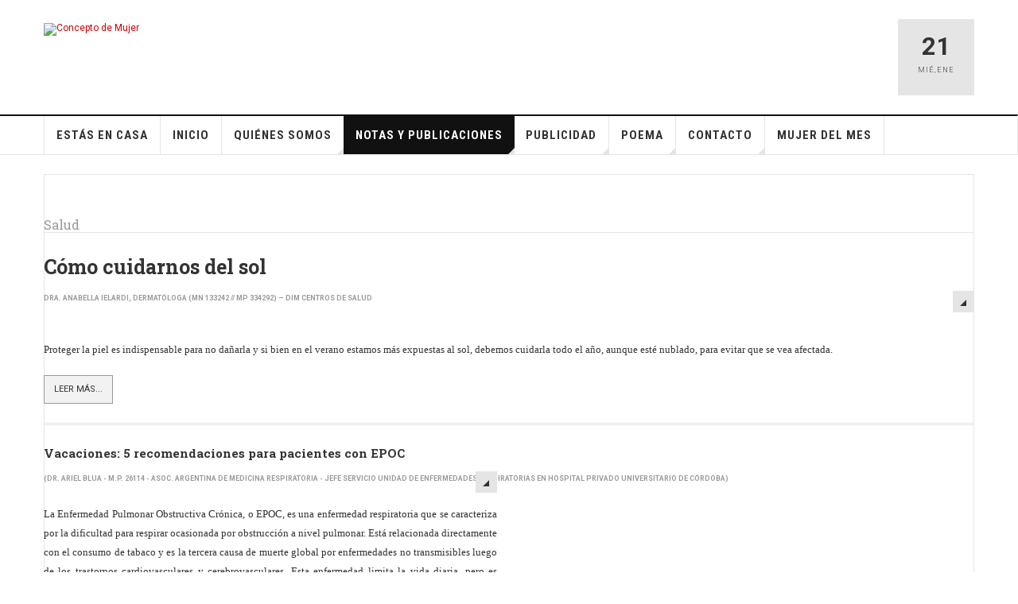

--- FILE ---
content_type: text/html; charset=utf-8
request_url: https://conceptodemujer.com.ar/index.php?option=com_content&view=category&id=72&Itemid=85
body_size: 7044
content:

<!DOCTYPE html>
<html lang="es-es" dir="ltr"
	  class='layout-magazine com_content view-category itemid-85 j35 mm-hover '>

<head>
	  <meta http-equiv="content-type" content="text/html; charset=utf-8" />
  <meta name="keywords" content="Concepto de Mujer, mujer, magazine femenino, mujers web, mujer actual, mujeres en la web" />
  <meta name="description" content="Concepto de Mujer es un magazine femenino en formato web, gratuito y de interés para la mujer actual" />
  <meta name="generator" content="Joomla! - Open Source Content Management" />
  <title>Salud</title>
  <link href="/index.php?option=com_content&amp;view=category&amp;id=72&amp;Itemid=85&amp;format=feed&amp;type=rss" rel="alternate" type="application/rss+xml" title="RSS 2.0" />
  <link href="/index.php?option=com_content&amp;view=category&amp;id=72&amp;Itemid=85&amp;format=feed&amp;type=atom" rel="alternate" type="application/atom+xml" title="Atom 1.0" />
  <link href="/templates/ja_teline_v/favicon.ico" rel="shortcut icon" type="image/vnd.microsoft.icon" />
  <link rel="stylesheet" href="t3-assets/dev/magazine/templates.ja_teline_v.less.bootstrap.less.css" type="text/css" />
  <link rel="stylesheet" href="/templates/system/css/system.css" type="text/css" />
  <link rel="stylesheet" href="t3-assets/dev/magazine/plugins.system.t3.base-bs3.less.legacy-grid.less.css" type="text/css" />
  <link rel="stylesheet" href="/plugins/system/t3/base-bs3/fonts/font-awesome/css/font-awesome.css" type="text/css" />
  <link rel="stylesheet" href="t3-assets/dev/magazine/plugins.system.t3.base-bs3.less.t3.less.css" type="text/css" />
  <link rel="stylesheet" href="t3-assets/dev/magazine/templates.ja_teline_v.less.core.less.css" type="text/css" />
  <link rel="stylesheet" href="t3-assets/dev/magazine/templates.ja_teline_v.less.typography.less.css" type="text/css" />
  <link rel="stylesheet" href="t3-assets/dev/magazine/templates.ja_teline_v.less.forms.less.css" type="text/css" />
  <link rel="stylesheet" href="t3-assets/dev/magazine/templates.ja_teline_v.less.navigation.less.css" type="text/css" />
  <link rel="stylesheet" href="t3-assets/dev/magazine/templates.ja_teline_v.less.navbar.less.css" type="text/css" />
  <link rel="stylesheet" href="t3-assets/dev/magazine/templates.ja_teline_v.less.modules.less.css" type="text/css" />
  <link rel="stylesheet" href="t3-assets/dev/magazine/templates.ja_teline_v.less.joomla.less.css" type="text/css" />
  <link rel="stylesheet" href="t3-assets/dev/magazine/templates.ja_teline_v.less.components.less.css" type="text/css" />
  <link rel="stylesheet" href="t3-assets/dev/magazine/templates.ja_teline_v.less.style.less.css" type="text/css" />
  <link rel="stylesheet" href="t3-assets/dev/magazine/templates.ja_teline_v.less.ie.less.css" type="text/css" />
  <link rel="stylesheet" href="t3-assets/dev/magazine/templates.ja_teline_v.less.template.less.css" type="text/css" />
  <link rel="stylesheet" href="t3-assets/dev/magazine/plugins.system.t3.base-bs3.less.megamenu.less.css" type="text/css" />
  <link rel="stylesheet" href="t3-assets/dev/magazine/templates.ja_teline_v.less.megamenu.less.css" type="text/css" />
  <link rel="stylesheet" href="t3-assets/dev/magazine/plugins.system.t3.base-bs3.less.off-canvas.less.css" type="text/css" />
  <link rel="stylesheet" href="t3-assets/dev/magazine/templates.ja_teline_v.less.off-canvas.less.css" type="text/css" />
  <link rel="stylesheet" href="/templates/ja_teline_v/fonts/font-awesome/css/font-awesome.min.css" type="text/css" />
  <link rel="stylesheet" href="/templates/ja_teline_v/css/custom.css" type="text/css" />
  <link rel="stylesheet" href="t3-assets/dev/magazine/templates.ja_teline_v.less.home.less.css" type="text/css" />
  <script src="/media/jui/js/jquery.min.js" type="text/javascript"></script>
  <script src="/media/jui/js/jquery-noconflict.js" type="text/javascript"></script>
  <script src="/media/jui/js/jquery-migrate.min.js" type="text/javascript"></script>
  <script src="/media/system/js/caption.js" type="text/javascript"></script>
  <script src="/plugins/system/t3/base-bs3/bootstrap/js/bootstrap.js" type="text/javascript"></script>
  <script src="/media/system/js/mootools-core.js" type="text/javascript"></script>
  <script src="/media/system/js/core.js" type="text/javascript"></script>
  <script src="/plugins/system/t3/base-bs3/js/jquery.tap.min.js" type="text/javascript"></script>
  <script src="/plugins/system/t3/base-bs3/js/off-canvas.js" type="text/javascript"></script>
  <script src="/plugins/system/t3/base-bs3/js/script.js" type="text/javascript"></script>
  <script src="/plugins/system/t3/base-bs3/js/menu.js" type="text/javascript"></script>
  <script src="/plugins/system/t3/base-bs3/js/jquery.ckie.js" type="text/javascript"></script>
  <script src="/templates/ja_teline_v/js/script.js" type="text/javascript"></script>
  <script type="text/javascript">
jQuery(window).on('load',  function() {
				new JCaption('img.caption');
			});jQuery(document).ready(function(){
	jQuery('.hasTooltip').tooltip({"html": true,"container": "body"});
});
	var ja_base_uri = "";

  </script>

	
<!-- META FOR IOS & HANDHELD -->
	<meta name="viewport" content="width=device-width, initial-scale=1.0, maximum-scale=1.0, user-scalable=no"/>
	<style type="text/stylesheet">
		@-webkit-viewport   { width: device-width; }
		@-moz-viewport      { width: device-width; }
		@-ms-viewport       { width: device-width; }
		@-o-viewport        { width: device-width; }
		@viewport           { width: device-width; }
	</style>
	<script type="text/javascript">
		//<![CDATA[
		if (navigator.userAgent.match(/IEMobile\/10\.0/)) {
			var msViewportStyle = document.createElement("style");
			msViewportStyle.appendChild(
				document.createTextNode("@-ms-viewport{width:auto!important}")
			);
			document.getElementsByTagName("head")[0].appendChild(msViewportStyle);
		}
		//]]>
	</script>
<meta name="HandheldFriendly" content="true"/>
<meta name="apple-mobile-web-app-capable" content="YES"/>
<!-- //META FOR IOS & HANDHELD -->



<!-- GOOGLE FONTS -->
<link href='http://fonts.googleapis.com/css?family=Roboto:400,400italic,300,300italic,700,700italic' rel='stylesheet' type='text/css'>
<link href='http://fonts.googleapis.com/css?family=Roboto+Slab:400,300,700' rel='stylesheet' type='text/css'>
<link href='http://fonts.googleapis.com/css?family=Roboto+Condensed:700,400' rel='stylesheet' type='text/css'>
<!--//GOOGLE FONTS -->


<!-- Le HTML5 shim and media query for IE8 support -->
<!--[if lt IE 9]>
<script src="//html5shim.googlecode.com/svn/trunk/html5.js"></script>
<script type="text/javascript" src="/plugins/system/t3/base-bs3/js/respond.min.js"></script>
<![endif]-->

<!-- You can add Google Analytics here or use T3 Injection feature -->
	</head>

<body>

<div class="t3-wrapper"> <!-- Need this wrapper for off-canvas menu. Remove if you don't use of-canvas -->

  

	
<!-- HEADER -->
<header id="t3-header" class="t3-header">
	<div class="container">
		<div class="row">

			<div class="col-md-5 header-left">

				<!-- OFF CANVAS TOGGLE -->
				
<button class="btn btn-default off-canvas-toggle" type="button" data-pos="left" data-nav="#t3-off-canvas" data-effect="off-canvas-effect-4">
  <i class="fa fa-bars"></i>
</button>

<div id="t3-off-canvas" class="t3-off-canvas">

  <div class="t3-off-canvas-header">
    <h2 class="t3-off-canvas-header-title">Sidebar</h2>
    <button type="button" class="close" data-dismiss="modal" aria-hidden="true">&times;</button>
  </div>

  <div class="t3-off-canvas-body">
    
  </div>

</div>
				<!-- // OFF CANVAS TOGGLE -->

				<!-- LOGO -->
				<div class="logo">
					<div class="logo-image">
						<a href="" title="Concepto de Mujer">
															<img class="logo-img" src="/images/banners/header.jpg" alt="Concepto de Mujer" />
																					<span>Concepto de Mujer</span>
						</a>
						<small class="site-slogan"></small>
					</div>
				</div>
				<!-- //LOGO -->

			</div>

			<!-- HEADER RIGHT -->
			<div class="col-md-7 header-right">
				<div class="header-right-inner">

					<div class="col trending  hidden-sm hidden-xs">
						
					</div>

					<div class="col calendar">
												<div class="col-inner">
						  <span class="number date">21</span>
						  <div class="text">
						    <span class="day">Mié</span>, <span class="month">Ene</span>
						  </div>
						</div>
					</div>

					
				</div>
			</div>
			<!-- // HEADER RIGHT -->

		</div>
	</div>
</header>
<!-- // HEADER -->

  
<!-- MAIN NAVIGATION -->
<nav id="t3-mainnav" class="wrap navbar navbar-default t3-mainnav">
	<div class="container">

		<!-- Brand and toggle get grouped for better mobile display -->
		<div class="navbar-header">
					</div>

		
		<div class="t3-navbar navbar-collapse collapse">
			<div  class="t3-megamenu"  data-responsive="true">
<ul itemscope itemtype="http://www.schema.org/SiteNavigationElement" class="nav navbar-nav level0">
<li itemprop='name'  data-id="91" data-level="1">
<a itemprop='url' class="" href=""   data-target="#">Estás en casa</a>

</li>
<li itemprop='name'  data-id="102" data-level="1">
<a itemprop='url' class="" href="/index.php?option=com_content&amp;view=category&amp;layout=ja_teline_v:blank&amp;id=95&amp;Itemid=102"   data-target="#">Inicio </a>

</li>
<li itemprop='name' class="dropdown mega" data-id="53" data-level="1">
<a itemprop='url' class=" dropdown-toggle" href="/index.php?option=com_content&amp;view=article&amp;id=84&amp;Itemid=89"   data-target="#" data-toggle="dropdown">Quiénes somos<em class="caret"></em></a>

<div class="nav-child dropdown-menu mega-dropdown-menu"  ><div class="mega-dropdown-inner">
<div class="row">
<div class="col-xs-12 mega-col-nav" data-width="12"><div class="mega-inner">
<ul itemscope itemtype="http://www.schema.org/SiteNavigationElement" class="mega-nav level1">
<li itemprop='name'  data-id="89" data-level="2">
<a itemprop='url' class="" href="/index.php?option=com_content&amp;view=article&amp;id=84&amp;Itemid=89"   data-target="#">Conocernos más ! </a>

</li>
</ul>
</div></div>
</div>
</div></div>
</li>
<li itemprop='name' class="active dropdown mega" data-id="54" data-level="1">
<a itemprop='url' class=" dropdown-toggle" href="/index.php?option=com_content&amp;view=category&amp;layout=blog&amp;id=58&amp;Itemid=54"   data-target="#" data-toggle="dropdown">Notas y Publicaciones <em class="caret"></em></a>

<div class="nav-child dropdown-menu mega-dropdown-menu"  ><div class="mega-dropdown-inner">
<div class="row">
<div class="col-xs-12 mega-col-nav" data-width="12"><div class="mega-inner">
<ul itemscope itemtype="http://www.schema.org/SiteNavigationElement" class="mega-nav level1">
<li itemprop='name'  data-id="55" data-level="2">
<a itemprop='url' class="" href="/index.php?option=com_content&amp;view=category&amp;layout=blog&amp;id=44&amp;Itemid=55"   data-target="#">Nutrición </a>

</li>
<li itemprop='name'  data-id="56" data-level="2">
<a itemprop='url' class="" href="/index.php?option=com_content&amp;view=category&amp;layout=blog&amp;id=45&amp;Itemid=56"   data-target="#">Belleza </a>

</li>
<li itemprop='name'  data-id="57" data-level="2">
<a itemprop='url' class="" href="/index.php?option=com_content&amp;view=category&amp;layout=blog&amp;id=54&amp;Itemid=57"   data-target="#">Psicología </a>

</li>
<li itemprop='name' class="current active" data-id="85" data-level="2">
<a itemprop='url' class="" href="/index.php?option=com_content&amp;view=category&amp;layout=blog&amp;id=46&amp;Itemid=85"   data-target="#">Salud </a>

</li>
<li itemprop='name'  data-id="86" data-level="2">
<a itemprop='url' class="" href="/index.php?option=com_content&amp;view=category&amp;layout=blog&amp;id=52&amp;Itemid=86"   data-target="#">Sexualidad </a>

</li>
<li itemprop='name'  data-id="87" data-level="2">
<a itemprop='url' class="" href="/index.php?option=com_content&amp;view=category&amp;layout=blog&amp;id=51&amp;Itemid=87"   data-target="#">Estética </a>

</li>
<li itemprop='name'  data-id="88" data-level="2">
<a itemprop='url' class="" href="/index.php?option=com_content&amp;view=category&amp;layout=blog&amp;id=55&amp;Itemid=88"   data-target="#">Moda </a>

</li>
<li itemprop='name'  data-id="92" data-level="2">
<a itemprop='url' class="" href="/index.php?option=com_content&amp;view=category&amp;layout=blog&amp;id=47&amp;Itemid=92"   data-target="#">Yoga </a>

</li>
<li itemprop='name'  data-id="95" data-level="2">
<a itemprop='url' class="" href="/index.php?option=com_content&amp;view=category&amp;layout=blog&amp;id=56&amp;Itemid=95"   data-target="#">Leyes </a>

</li>
<li itemprop='name'  data-id="97" data-level="2">
<a itemprop='url' class="" href="/index.php?option=com_content&amp;view=category&amp;layout=blog&amp;id=58&amp;Itemid=97"   data-target="#">Hogar y Deco </a>

</li>
<li itemprop='name'  data-id="98" data-level="2">
<a itemprop='url' class="" href="/index.php?option=com_content&amp;view=category&amp;layout=blog&amp;id=61&amp;Itemid=98"   data-target="#">Biocreatividad </a>

</li>
<li itemprop='name'  data-id="99" data-level="2">
<a itemprop='url' class="" href="/index.php?option=com_content&amp;view=category&amp;layout=blog&amp;id=63&amp;Itemid=99"   data-target="#">Maternidad / Infancia </a>

</li>
<li itemprop='name'  data-id="100" data-level="2">
<a itemprop='url' class="" href="/index.php?option=com_content&amp;view=category&amp;layout=blog&amp;id=62&amp;Itemid=100"   data-target="#">Con sello de Mujer </a>

</li>
<li itemprop='name'  data-id="101" data-level="2">
<a itemprop='url' class="" href="/index.php?option=com_content&amp;view=category&amp;layout=blog&amp;id=64&amp;Itemid=101"   data-target="#">Encontrá tu Look </a>

</li>
<li itemprop='name'  data-id="135" data-level="2">
<a itemprop='url' class="" href="/index.php?option=com_content&amp;view=category&amp;layout=blog&amp;id=25&amp;Itemid=135"   data-target="#">Sociales / Eventos </a>

</li>
</ul>
</div></div>
</div>
</div></div>
</li>
<li itemprop='name' class="dropdown mega" data-id="58" data-level="1">
<a itemprop='url' class=" dropdown-toggle" href="/index.php?option=com_content&amp;view=category&amp;layout=blog&amp;id=53&amp;Itemid=58"   data-target="#" data-toggle="dropdown">Publicidad <em class="caret"></em></a>

<div class="nav-child dropdown-menu mega-dropdown-menu"  ><div class="mega-dropdown-inner">
<div class="row">
<div class="col-xs-12 mega-col-nav" data-width="12"><div class="mega-inner">
<ul itemscope itemtype="http://www.schema.org/SiteNavigationElement" class="mega-nav level1">
<li itemprop='name'  data-id="59" data-level="2">
<a itemprop='url' class="" href="/index.php?option=com_content&amp;view=category&amp;layout=blog&amp;id=53&amp;Itemid=59"   data-target="#">Publicá tu aviso </a>

</li>
</ul>
</div></div>
</div>
</div></div>
</li>
<li itemprop='name' class="dropdown mega" data-id="65" data-level="1">
<a itemprop='url' class=" dropdown-toggle" href="/index.php?option=com_content&amp;view=category&amp;layout=blog&amp;id=48&amp;Itemid=65"   data-target="#" data-toggle="dropdown">Poema <em class="caret"></em></a>

<div class="nav-child dropdown-menu mega-dropdown-menu"  ><div class="mega-dropdown-inner">
<div class="row">
<div class="col-xs-12 mega-col-nav" data-width="12"><div class="mega-inner">
<ul itemscope itemtype="http://www.schema.org/SiteNavigationElement" class="mega-nav level1">
<li itemprop='name'  data-id="93" data-level="2">
<a itemprop='url' class="" href="/index.php?option=com_content&amp;view=category&amp;layout=blog&amp;id=48&amp;Itemid=93"   data-target="#">Canción del mes </a>

</li>
</ul>
</div></div>
</div>
</div></div>
</li>
<li itemprop='name' class="dropdown mega" data-id="27" data-level="1">
<a itemprop='url' class=" dropdown-toggle" href="/index.php?option=com_content&amp;view=category&amp;layout=blog&amp;id=43&amp;Itemid=90"   data-target="#" data-toggle="dropdown">Contacto<em class="caret"></em></a>

<div class="nav-child dropdown-menu mega-dropdown-menu"  ><div class="mega-dropdown-inner">
<div class="row">
<div class="col-xs-12 mega-col-nav" data-width="12"><div class="mega-inner">
<ul itemscope itemtype="http://www.schema.org/SiteNavigationElement" class="mega-nav level1">
<li itemprop='name'  data-id="90" data-level="2">
<a itemprop='url' class="" href="/index.php?option=com_content&amp;view=category&amp;layout=blog&amp;id=43&amp;Itemid=90"   data-target="#">Comunicate con nosotros </a>

</li>
</ul>
</div></div>
</div>
</div></div>
</li>
<li itemprop='name'  data-id="49" data-level="1">
<a itemprop='url' class="" href="/index.php?option=com_content&amp;view=category&amp;layout=blog&amp;id=50&amp;Itemid=49"   data-target="#">Mujer del mes </a>

</li>
</ul>
</div>

		</div>

	</div>
</nav>

<script>
	(function ($){
		var maps = [];
		$(maps).each (function (){
			$('li[data-id="' + this['id'] + '"]').addClass (this['class']);
		});
	})(jQuery);
</script>
<!-- //MAIN NAVIGATION -->

  

	
<div class="main">

	
  <div id="t3-mainbody" class="container t3-mainbody mainbody-magazine">
  
  	<div class="row equal-height">

			<!-- MAIN CONTENT -->
			<div id="t3-content" class="col t3-content">
								
<div class="t3-content " itemscope itemtype="http://schema.org/Blog">

				<div class="page-subheader">
			<h2 class="page-subtitle">						<small class="subheading-category">Salud</small>
						</h2>
	</div>
	
	
	
	
			<div class="items-leading">
				<div class="leading leading-0"
				 itemprop="blogPost" itemscope itemtype="http://schema.org/BlogPosting">
			

	<!-- Article -->
	<article>
  
    			
<header class="article-header clearfix">
	<h2 class="article-title" itemprop="headline">
					Cómo cuidarnos del sol			<meta itemprop="url" content="https://conceptodemujer.com.ar/index.php?option=com_content&amp;view=article&amp;id=5689:como-cuidarnos-del-sol&amp;catid=72:salud&amp;Itemid=85" />
			</h2>

			</header>
    
    <!-- Aside -->
        <aside class="article-aside">
            	<dl class="article-info muted">

		
			<dt class="article-info-term">
													Detalles							</dt>
      <dd class="hidden"></dd>
							
<dd class="createdby hasTooltip" itemprop="author" title="Escrito por ">
			<span itemprop="name">Dra. Anabella Ielardi, Dermatóloga (MN 133242 // MP 334292) – Dim Centros de Salud</span>	</dd>
			
			
			
					
					
			
						</dl>
            
            

			<div class="btn-group pull-right">
			<a class="btn dropdown-toggle" data-toggle="dropdown" href="#"> <span class="fa fa-cog"></span> <span class="caret"></span> </a>
						<ul class="dropdown-menu">
									<li class="print-icon"> <a href="/index.php?option=com_content&amp;view=article&amp;id=5689:como-cuidarnos-del-sol&amp;catid=72&amp;Itemid=85&amp;tmpl=component&amp;print=1&amp;layout=default&amp;page=" title="Imprimir" onclick="window.open(this.href,'win2','status=no,toolbar=no,scrollbars=yes,titlebar=no,menubar=no,resizable=yes,width=640,height=480,directories=no,location=no'); return false;" rel="nofollow">Imprimir</a> </li>
													<li class="email-icon"> <a href="/index.php?option=com_mailto&amp;tmpl=component&amp;template=ja_teline_v&amp;link=1af2e1410117a38652f519c7b53ef06bb943c965" title="Correo electrónico" onclick="window.open(this.href,'win2','width=400,height=350,menubar=yes,resizable=yes'); return false;">Correo electrónico</a> </li>
											</ul>
		</div>
	
        <script>
            jQuery(document).ready(function($){
                $("span.fa-cog").css("display", "none");
            })
        </script>
          </aside>  
        <!-- //Aside -->

		<section class="article-intro" itemprop="articleBody">
			
			
			

<div class="pull-right item-image">

      <a href="/index.php?option=com_content&amp;view=article&amp;id=5689:como-cuidarnos-del-sol&amp;catid=72&amp;Itemid=85" title="">
      <span itemprop="image" itemscope itemtype="https://schema.org/ImageObject">
	   <img 	src="images/proteger-piel-del-sol-dim-centros-de-salud.jpg" alt="" itemprop="url"/>
     <meta itemprop="height" content="auto" />
     <meta itemprop="width" content="auto" />
    </span>
      </a>
    
  </div>

			<p class="MsoNormal" style="mso-margin-top-alt: auto; mso-margin-bottom-alt: auto; text-align: justify; line-height: normal;"><span style="font-size: 10.0pt; font-family: 'Verdana','sans-serif'; mso-fareast-font-family: 'Times New Roman'; mso-bidi-font-family: Arial; mso-fareast-language: ES-AR;">Proteger la piel es indispensable para no dañarla y si bien en el verano estamos más expuestas al sol, debemos cuidarla todo el año, aunque esté nublado, para evitar que se vea afectada.</span></p>
		</section>

    <!-- footer -->
        <!-- //footer -->


					<section class="readmore ">
				<a class="btn btn-default" href="/index.php?option=com_content&amp;view=article&amp;id=5689:como-cuidarnos-del-sol&amp;catid=72&amp;Itemid=85">
					<span>
					Leer más...					</span>
				</a>
			</section>
		
	</article>
	<!-- //Article -->


 
		</div>
					</div><!-- end items-leading -->
	
	
											<div class="items-row cols-2 row-0 row">
					<div class="col-sm-6">
				<div class="item column-1"
					itemprop="blogPost" itemscope itemtype="http://schema.org/BlogPosting">
					

	<!-- Article -->
	<article>
  
    			
<header class="article-header clearfix">
	<h2 class="article-title" itemprop="headline">
					Vacaciones: 5 recomendaciones para pacientes con EPOC			<meta itemprop="url" content="https://conceptodemujer.com.ar/index.php?option=com_content&amp;view=article&amp;id=2944:vacaciones-5-recomendaciones-para-pacientes-con-epoc&amp;catid=72:salud&amp;Itemid=85" />
			</h2>

			</header>
    
    <!-- Aside -->
        <aside class="article-aside">
            	<dl class="article-info muted">

		
			<dt class="article-info-term">
													Detalles							</dt>
      <dd class="hidden"></dd>
							
<dd class="createdby hasTooltip" itemprop="author" title="Escrito por ">
			<span itemprop="name">(Dr. Ariel Blua - M.P. 26114 -  Asoc. Argentina de Medicina Respiratoria - Jefe Servicio Unidad de Enfermedades Respiratorias en Hospital Privado Universitario de Córdoba)</span>	</dd>
			
			
			
					
					
			
						</dl>
            
            

			<div class="btn-group pull-right">
			<a class="btn dropdown-toggle" data-toggle="dropdown" href="#"> <span class="fa fa-cog"></span> <span class="caret"></span> </a>
						<ul class="dropdown-menu">
									<li class="print-icon"> <a href="/index.php?option=com_content&amp;view=article&amp;id=2944:vacaciones-5-recomendaciones-para-pacientes-con-epoc&amp;catid=72&amp;Itemid=85&amp;tmpl=component&amp;print=1&amp;layout=default&amp;page=" title="Imprimir" onclick="window.open(this.href,'win2','status=no,toolbar=no,scrollbars=yes,titlebar=no,menubar=no,resizable=yes,width=640,height=480,directories=no,location=no'); return false;" rel="nofollow">Imprimir</a> </li>
													<li class="email-icon"> <a href="/index.php?option=com_mailto&amp;tmpl=component&amp;template=ja_teline_v&amp;link=484b90956562264a3cdd21ecca8a8d2ca8a76eb7" title="Correo electrónico" onclick="window.open(this.href,'win2','width=400,height=350,menubar=yes,resizable=yes'); return false;">Correo electrónico</a> </li>
											</ul>
		</div>
	
        <script>
            jQuery(document).ready(function($){
                $("span.fa-cog").css("display", "none");
            })
        </script>
          </aside>  
        <!-- //Aside -->

		<section class="article-intro" itemprop="articleBody">
			
			
			


			<p><!-- [if gte mso 9]><xml>
 <w:WordDocument>
  <w:View>Normal</w:View>
  <w:Zoom>0</w:Zoom>
  <w:TrackMoves/>
  <w:TrackFormatting/>
  <w:HyphenationZone>21</w:HyphenationZone>
  <w:PunctuationKerning/>
  <w:ValidateAgainstSchemas/>
  <w:SaveIfXMLInvalid>false</w:SaveIfXMLInvalid>
  <w:IgnoreMixedContent>false</w:IgnoreMixedContent>
  <w:AlwaysShowPlaceholderText>false</w:AlwaysShowPlaceholderText>
  <w:DoNotPromoteQF/>
  <w:LidThemeOther>ES-AR</w:LidThemeOther>
  <w:LidThemeAsian>X-NONE</w:LidThemeAsian>
  <w:LidThemeComplexScript>X-NONE</w:LidThemeComplexScript>
  <w:Compatibility>
   <w:BreakWrappedTables/>
   <w:SnapToGridInCell/>
   <w:WrapTextWithPunct/>
   <w:UseAsianBreakRules/>
   <w:DontGrowAutofit/>
   <w:SplitPgBreakAndParaMark/>
   <w:DontVertAlignCellWithSp/>
   <w:DontBreakConstrainedForcedTables/>
   <w:DontVertAlignInTxbx/>
   <w:Word11KerningPairs/>
   <w:CachedColBalance/>
   <w:UseFELayout/>
  </w:Compatibility>
  <w:BrowserLevel>MicrosoftInternetExplorer4</w:BrowserLevel>
  <m:mathPr>
   <m:mathFont m:val="Cambria Math"/>
   <m:brkBin m:val="before"/>
   <m:brkBinSub m:val="--"/>
   <m:smallFrac m:val="off"/>
   <m:dispDef/>
   <m:lMargin m:val="0"/>
   <m:rMargin m:val="0"/>
   <m:defJc m:val="centerGroup"/>
   <m:wrapIndent m:val="1440"/>
   <m:intLim m:val="subSup"/>
   <m:naryLim m:val="undOvr"/>
  </m:mathPr></w:WordDocument>
</xml><![endif]--></p>
<p><!-- [if gte mso 9]><xml>
 <w:LatentStyles DefLockedState="false" DefUnhideWhenUsed="true"
  DefSemiHidden="true" DefQFormat="false" DefPriority="99"
  LatentStyleCount="267">
  <w:LsdException Locked="false" Priority="0" SemiHidden="false"
   UnhideWhenUsed="false" QFormat="true" Name="Normal"/>
  <w:LsdException Locked="false" Priority="9" SemiHidden="false"
   UnhideWhenUsed="false" QFormat="true" Name="heading 1"/>
  <w:LsdException Locked="false" Priority="9" QFormat="true" Name="heading 2"/>
  <w:LsdException Locked="false" Priority="9" QFormat="true" Name="heading 3"/>
  <w:LsdException Locked="false" Priority="9" QFormat="true" Name="heading 4"/>
  <w:LsdException Locked="false" Priority="9" QFormat="true" Name="heading 5"/>
  <w:LsdException Locked="false" Priority="9" QFormat="true" Name="heading 6"/>
  <w:LsdException Locked="false" Priority="9" QFormat="true" Name="heading 7"/>
  <w:LsdException Locked="false" Priority="9" QFormat="true" Name="heading 8"/>
  <w:LsdException Locked="false" Priority="9" QFormat="true" Name="heading 9"/>
  <w:LsdException Locked="false" Priority="39" Name="toc 1"/>
  <w:LsdException Locked="false" Priority="39" Name="toc 2"/>
  <w:LsdException Locked="false" Priority="39" Name="toc 3"/>
  <w:LsdException Locked="false" Priority="39" Name="toc 4"/>
  <w:LsdException Locked="false" Priority="39" Name="toc 5"/>
  <w:LsdException Locked="false" Priority="39" Name="toc 6"/>
  <w:LsdException Locked="false" Priority="39" Name="toc 7"/>
  <w:LsdException Locked="false" Priority="39" Name="toc 8"/>
  <w:LsdException Locked="false" Priority="39" Name="toc 9"/>
  <w:LsdException Locked="false" Priority="35" QFormat="true" Name="caption"/>
  <w:LsdException Locked="false" Priority="10" SemiHidden="false"
   UnhideWhenUsed="false" QFormat="true" Name="Title"/>
  <w:LsdException Locked="false" Priority="1" Name="Default Paragraph Font"/>
  <w:LsdException Locked="false" Priority="11" SemiHidden="false"
   UnhideWhenUsed="false" QFormat="true" Name="Subtitle"/>
  <w:LsdException Locked="false" Priority="22" SemiHidden="false"
   UnhideWhenUsed="false" QFormat="true" Name="Strong"/>
  <w:LsdException Locked="false" Priority="20" SemiHidden="false"
   UnhideWhenUsed="false" QFormat="true" Name="Emphasis"/>
  <w:LsdException Locked="false" Priority="59" SemiHidden="false"
   UnhideWhenUsed="false" Name="Table Grid"/>
  <w:LsdException Locked="false" UnhideWhenUsed="false" Name="Placeholder Text"/>
  <w:LsdException Locked="false" Priority="1" SemiHidden="false"
   UnhideWhenUsed="false" QFormat="true" Name="No Spacing"/>
  <w:LsdException Locked="false" Priority="60" SemiHidden="false"
   UnhideWhenUsed="false" Name="Light Shading"/>
  <w:LsdException Locked="false" Priority="61" SemiHidden="false"
   UnhideWhenUsed="false" Name="Light List"/>
  <w:LsdException Locked="false" Priority="62" SemiHidden="false"
   UnhideWhenUsed="false" Name="Light Grid"/>
  <w:LsdException Locked="false" Priority="63" SemiHidden="false"
   UnhideWhenUsed="false" Name="Medium Shading 1"/>
  <w:LsdException Locked="false" Priority="64" SemiHidden="false"
   UnhideWhenUsed="false" Name="Medium Shading 2"/>
  <w:LsdException Locked="false" Priority="65" SemiHidden="false"
   UnhideWhenUsed="false" Name="Medium List 1"/>
  <w:LsdException Locked="false" Priority="66" SemiHidden="false"
   UnhideWhenUsed="false" Name="Medium List 2"/>
  <w:LsdException Locked="false" Priority="67" SemiHidden="false"
   UnhideWhenUsed="false" Name="Medium Grid 1"/>
  <w:LsdException Locked="false" Priority="68" SemiHidden="false"
   UnhideWhenUsed="false" Name="Medium Grid 2"/>
  <w:LsdException Locked="false" Priority="69" SemiHidden="false"
   UnhideWhenUsed="false" Name="Medium Grid 3"/>
  <w:LsdException Locked="false" Priority="70" SemiHidden="false"
   UnhideWhenUsed="false" Name="Dark List"/>
  <w:LsdException Locked="false" Priority="71" SemiHidden="false"
   UnhideWhenUsed="false" Name="Colorful Shading"/>
  <w:LsdException Locked="false" Priority="72" SemiHidden="false"
   UnhideWhenUsed="false" Name="Colorful List"/>
  <w:LsdException Locked="false" Priority="73" SemiHidden="false"
   UnhideWhenUsed="false" Name="Colorful Grid"/>
  <w:LsdException Locked="false" Priority="60" SemiHidden="false"
   UnhideWhenUsed="false" Name="Light Shading Accent 1"/>
  <w:LsdException Locked="false" Priority="61" SemiHidden="false"
   UnhideWhenUsed="false" Name="Light List Accent 1"/>
  <w:LsdException Locked="false" Priority="62" SemiHidden="false"
   UnhideWhenUsed="false" Name="Light Grid Accent 1"/>
  <w:LsdException Locked="false" Priority="63" SemiHidden="false"
   UnhideWhenUsed="false" Name="Medium Shading 1 Accent 1"/>
  <w:LsdException Locked="false" Priority="64" SemiHidden="false"
   UnhideWhenUsed="false" Name="Medium Shading 2 Accent 1"/>
  <w:LsdException Locked="false" Priority="65" SemiHidden="false"
   UnhideWhenUsed="false" Name="Medium List 1 Accent 1"/>
  <w:LsdException Locked="false" UnhideWhenUsed="false" Name="Revision"/>
  <w:LsdException Locked="false" Priority="34" SemiHidden="false"
   UnhideWhenUsed="false" QFormat="true" Name="List Paragraph"/>
  <w:LsdException Locked="false" Priority="29" SemiHidden="false"
   UnhideWhenUsed="false" QFormat="true" Name="Quote"/>
  <w:LsdException Locked="false" Priority="30" SemiHidden="false"
   UnhideWhenUsed="false" QFormat="true" Name="Intense Quote"/>
  <w:LsdException Locked="false" Priority="66" SemiHidden="false"
   UnhideWhenUsed="false" Name="Medium List 2 Accent 1"/>
  <w:LsdException Locked="false" Priority="67" SemiHidden="false"
   UnhideWhenUsed="false" Name="Medium Grid 1 Accent 1"/>
  <w:LsdException Locked="false" Priority="68" SemiHidden="false"
   UnhideWhenUsed="false" Name="Medium Grid 2 Accent 1"/>
  <w:LsdException Locked="false" Priority="69" SemiHidden="false"
   UnhideWhenUsed="false" Name="Medium Grid 3 Accent 1"/>
  <w:LsdException Locked="false" Priority="70" SemiHidden="false"
   UnhideWhenUsed="false" Name="Dark List Accent 1"/>
  <w:LsdException Locked="false" Priority="71" SemiHidden="false"
   UnhideWhenUsed="false" Name="Colorful Shading Accent 1"/>
  <w:LsdException Locked="false" Priority="72" SemiHidden="false"
   UnhideWhenUsed="false" Name="Colorful List Accent 1"/>
  <w:LsdException Locked="false" Priority="73" SemiHidden="false"
   UnhideWhenUsed="false" Name="Colorful Grid Accent 1"/>
  <w:LsdException Locked="false" Priority="60" SemiHidden="false"
   UnhideWhenUsed="false" Name="Light Shading Accent 2"/>
  <w:LsdException Locked="false" Priority="61" SemiHidden="false"
   UnhideWhenUsed="false" Name="Light List Accent 2"/>
  <w:LsdException Locked="false" Priority="62" SemiHidden="false"
   UnhideWhenUsed="false" Name="Light Grid Accent 2"/>
  <w:LsdException Locked="false" Priority="63" SemiHidden="false"
   UnhideWhenUsed="false" Name="Medium Shading 1 Accent 2"/>
  <w:LsdException Locked="false" Priority="64" SemiHidden="false"
   UnhideWhenUsed="false" Name="Medium Shading 2 Accent 2"/>
  <w:LsdException Locked="false" Priority="65" SemiHidden="false"
   UnhideWhenUsed="false" Name="Medium List 1 Accent 2"/>
  <w:LsdException Locked="false" Priority="66" SemiHidden="false"
   UnhideWhenUsed="false" Name="Medium List 2 Accent 2"/>
  <w:LsdException Locked="false" Priority="67" SemiHidden="false"
   UnhideWhenUsed="false" Name="Medium Grid 1 Accent 2"/>
  <w:LsdException Locked="false" Priority="68" SemiHidden="false"
   UnhideWhenUsed="false" Name="Medium Grid 2 Accent 2"/>
  <w:LsdException Locked="false" Priority="69" SemiHidden="false"
   UnhideWhenUsed="false" Name="Medium Grid 3 Accent 2"/>
  <w:LsdException Locked="false" Priority="70" SemiHidden="false"
   UnhideWhenUsed="false" Name="Dark List Accent 2"/>
  <w:LsdException Locked="false" Priority="71" SemiHidden="false"
   UnhideWhenUsed="false" Name="Colorful Shading Accent 2"/>
  <w:LsdException Locked="false" Priority="72" SemiHidden="false"
   UnhideWhenUsed="false" Name="Colorful List Accent 2"/>
  <w:LsdException Locked="false" Priority="73" SemiHidden="false"
   UnhideWhenUsed="false" Name="Colorful Grid Accent 2"/>
  <w:LsdException Locked="false" Priority="60" SemiHidden="false"
   UnhideWhenUsed="false" Name="Light Shading Accent 3"/>
  <w:LsdException Locked="false" Priority="61" SemiHidden="false"
   UnhideWhenUsed="false" Name="Light List Accent 3"/>
  <w:LsdException Locked="false" Priority="62" SemiHidden="false"
   UnhideWhenUsed="false" Name="Light Grid Accent 3"/>
  <w:LsdException Locked="false" Priority="63" SemiHidden="false"
   UnhideWhenUsed="false" Name="Medium Shading 1 Accent 3"/>
  <w:LsdException Locked="false" Priority="64" SemiHidden="false"
   UnhideWhenUsed="false" Name="Medium Shading 2 Accent 3"/>
  <w:LsdException Locked="false" Priority="65" SemiHidden="false"
   UnhideWhenUsed="false" Name="Medium List 1 Accent 3"/>
  <w:LsdException Locked="false" Priority="66" SemiHidden="false"
   UnhideWhenUsed="false" Name="Medium List 2 Accent 3"/>
  <w:LsdException Locked="false" Priority="67" SemiHidden="false"
   UnhideWhenUsed="false" Name="Medium Grid 1 Accent 3"/>
  <w:LsdException Locked="false" Priority="68" SemiHidden="false"
   UnhideWhenUsed="false" Name="Medium Grid 2 Accent 3"/>
  <w:LsdException Locked="false" Priority="69" SemiHidden="false"
   UnhideWhenUsed="false" Name="Medium Grid 3 Accent 3"/>
  <w:LsdException Locked="false" Priority="70" SemiHidden="false"
   UnhideWhenUsed="false" Name="Dark List Accent 3"/>
  <w:LsdException Locked="false" Priority="71" SemiHidden="false"
   UnhideWhenUsed="false" Name="Colorful Shading Accent 3"/>
  <w:LsdException Locked="false" Priority="72" SemiHidden="false"
   UnhideWhenUsed="false" Name="Colorful List Accent 3"/>
  <w:LsdException Locked="false" Priority="73" SemiHidden="false"
   UnhideWhenUsed="false" Name="Colorful Grid Accent 3"/>
  <w:LsdException Locked="false" Priority="60" SemiHidden="false"
   UnhideWhenUsed="false" Name="Light Shading Accent 4"/>
  <w:LsdException Locked="false" Priority="61" SemiHidden="false"
   UnhideWhenUsed="false" Name="Light List Accent 4"/>
  <w:LsdException Locked="false" Priority="62" SemiHidden="false"
   UnhideWhenUsed="false" Name="Light Grid Accent 4"/>
  <w:LsdException Locked="false" Priority="63" SemiHidden="false"
   UnhideWhenUsed="false" Name="Medium Shading 1 Accent 4"/>
  <w:LsdException Locked="false" Priority="64" SemiHidden="false"
   UnhideWhenUsed="false" Name="Medium Shading 2 Accent 4"/>
  <w:LsdException Locked="false" Priority="65" SemiHidden="false"
   UnhideWhenUsed="false" Name="Medium List 1 Accent 4"/>
  <w:LsdException Locked="false" Priority="66" SemiHidden="false"
   UnhideWhenUsed="false" Name="Medium List 2 Accent 4"/>
  <w:LsdException Locked="false" Priority="67" SemiHidden="false"
   UnhideWhenUsed="false" Name="Medium Grid 1 Accent 4"/>
  <w:LsdException Locked="false" Priority="68" SemiHidden="false"
   UnhideWhenUsed="false" Name="Medium Grid 2 Accent 4"/>
  <w:LsdException Locked="false" Priority="69" SemiHidden="false"
   UnhideWhenUsed="false" Name="Medium Grid 3 Accent 4"/>
  <w:LsdException Locked="false" Priority="70" SemiHidden="false"
   UnhideWhenUsed="false" Name="Dark List Accent 4"/>
  <w:LsdException Locked="false" Priority="71" SemiHidden="false"
   UnhideWhenUsed="false" Name="Colorful Shading Accent 4"/>
  <w:LsdException Locked="false" Priority="72" SemiHidden="false"
   UnhideWhenUsed="false" Name="Colorful List Accent 4"/>
  <w:LsdException Locked="false" Priority="73" SemiHidden="false"
   UnhideWhenUsed="false" Name="Colorful Grid Accent 4"/>
  <w:LsdException Locked="false" Priority="60" SemiHidden="false"
   UnhideWhenUsed="false" Name="Light Shading Accent 5"/>
  <w:LsdException Locked="false" Priority="61" SemiHidden="false"
   UnhideWhenUsed="false" Name="Light List Accent 5"/>
  <w:LsdException Locked="false" Priority="62" SemiHidden="false"
   UnhideWhenUsed="false" Name="Light Grid Accent 5"/>
  <w:LsdException Locked="false" Priority="63" SemiHidden="false"
   UnhideWhenUsed="false" Name="Medium Shading 1 Accent 5"/>
  <w:LsdException Locked="false" Priority="64" SemiHidden="false"
   UnhideWhenUsed="false" Name="Medium Shading 2 Accent 5"/>
  <w:LsdException Locked="false" Priority="65" SemiHidden="false"
   UnhideWhenUsed="false" Name="Medium List 1 Accent 5"/>
  <w:LsdException Locked="false" Priority="66" SemiHidden="false"
   UnhideWhenUsed="false" Name="Medium List 2 Accent 5"/>
  <w:LsdException Locked="false" Priority="67" SemiHidden="false"
   UnhideWhenUsed="false" Name="Medium Grid 1 Accent 5"/>
  <w:LsdException Locked="false" Priority="68" SemiHidden="false"
   UnhideWhenUsed="false" Name="Medium Grid 2 Accent 5"/>
  <w:LsdException Locked="false" Priority="69" SemiHidden="false"
   UnhideWhenUsed="false" Name="Medium Grid 3 Accent 5"/>
  <w:LsdException Locked="false" Priority="70" SemiHidden="false"
   UnhideWhenUsed="false" Name="Dark List Accent 5"/>
  <w:LsdException Locked="false" Priority="71" SemiHidden="false"
   UnhideWhenUsed="false" Name="Colorful Shading Accent 5"/>
  <w:LsdException Locked="false" Priority="72" SemiHidden="false"
   UnhideWhenUsed="false" Name="Colorful List Accent 5"/>
  <w:LsdException Locked="false" Priority="73" SemiHidden="false"
   UnhideWhenUsed="false" Name="Colorful Grid Accent 5"/>
  <w:LsdException Locked="false" Priority="60" SemiHidden="false"
   UnhideWhenUsed="false" Name="Light Shading Accent 6"/>
  <w:LsdException Locked="false" Priority="61" SemiHidden="false"
   UnhideWhenUsed="false" Name="Light List Accent 6"/>
  <w:LsdException Locked="false" Priority="62" SemiHidden="false"
   UnhideWhenUsed="false" Name="Light Grid Accent 6"/>
  <w:LsdException Locked="false" Priority="63" SemiHidden="false"
   UnhideWhenUsed="false" Name="Medium Shading 1 Accent 6"/>
  <w:LsdException Locked="false" Priority="64" SemiHidden="false"
   UnhideWhenUsed="false" Name="Medium Shading 2 Accent 6"/>
  <w:LsdException Locked="false" Priority="65" SemiHidden="false"
   UnhideWhenUsed="false" Name="Medium List 1 Accent 6"/>
  <w:LsdException Locked="false" Priority="66" SemiHidden="false"
   UnhideWhenUsed="false" Name="Medium List 2 Accent 6"/>
  <w:LsdException Locked="false" Priority="67" SemiHidden="false"
   UnhideWhenUsed="false" Name="Medium Grid 1 Accent 6"/>
  <w:LsdException Locked="false" Priority="68" SemiHidden="false"
   UnhideWhenUsed="false" Name="Medium Grid 2 Accent 6"/>
  <w:LsdException Locked="false" Priority="69" SemiHidden="false"
   UnhideWhenUsed="false" Name="Medium Grid 3 Accent 6"/>
  <w:LsdException Locked="false" Priority="70" SemiHidden="false"
   UnhideWhenUsed="false" Name="Dark List Accent 6"/>
  <w:LsdException Locked="false" Priority="71" SemiHidden="false"
   UnhideWhenUsed="false" Name="Colorful Shading Accent 6"/>
  <w:LsdException Locked="false" Priority="72" SemiHidden="false"
   UnhideWhenUsed="false" Name="Colorful List Accent 6"/>
  <w:LsdException Locked="false" Priority="73" SemiHidden="false"
   UnhideWhenUsed="false" Name="Colorful Grid Accent 6"/>
  <w:LsdException Locked="false" Priority="19" SemiHidden="false"
   UnhideWhenUsed="false" QFormat="true" Name="Subtle Emphasis"/>
  <w:LsdException Locked="false" Priority="21" SemiHidden="false"
   UnhideWhenUsed="false" QFormat="true" Name="Intense Emphasis"/>
  <w:LsdException Locked="false" Priority="31" SemiHidden="false"
   UnhideWhenUsed="false" QFormat="true" Name="Subtle Reference"/>
  <w:LsdException Locked="false" Priority="32" SemiHidden="false"
   UnhideWhenUsed="false" QFormat="true" Name="Intense Reference"/>
  <w:LsdException Locked="false" Priority="33" SemiHidden="false"
   UnhideWhenUsed="false" QFormat="true" Name="Book Title"/>
  <w:LsdException Locked="false" Priority="37" Name="Bibliography"/>
  <w:LsdException Locked="false" Priority="39" QFormat="true" Name="TOC Heading"/>
 </w:LatentStyles>
</xml><![endif]--><!-- [if gte mso 10]>
<style>
 /* Style Definitions */
 table.MsoNormalTable
	{mso-style-name:"Tabla normal";
	mso-tstyle-rowband-size:0;
	mso-tstyle-colband-size:0;
	mso-style-noshow:yes;
	mso-style-priority:99;
	mso-style-qformat:yes;
	mso-style-parent:"";
	mso-padding-alt:0cm 5.4pt 0cm 5.4pt;
	mso-para-margin-top:0cm;
	mso-para-margin-right:0cm;
	mso-para-margin-bottom:10.0pt;
	mso-para-margin-left:0cm;
	line-height:115%;
	mso-pagination:widow-orphan;
	font-size:11.0pt;
	font-family:"Calibri","sans-serif";
	mso-ascii-font-family:Calibri;
	mso-ascii-theme-font:minor-latin;
	mso-hansi-font-family:Calibri;
	mso-hansi-theme-font:minor-latin;
	mso-bidi-font-family:"Times New Roman";
	mso-bidi-theme-font:minor-bidi;}
</style>
<![endif]--></p>
<p class="MsoNormal" style="text-align: justify; text-justify: inter-ideograph; mso-pagination: none; mso-layout-grid-align: none; text-autospace: none;"><span lang="es" style="font-size: 10.0pt; line-height: 115%; font-family: 'Verdana','sans-serif'; mso-bidi-font-family: Verdana; mso-ansi-language: #000A;"><img src="images/vacacionesepoc.jpg" alt="" /> L</span><span lang="es" style="font-size: 10.0pt; line-height: 115%; font-family: 'Verdana','sans-serif'; mso-bidi-font-family: Verdana; mso-ansi-language: #000A;">a Enfermedad Pulmonar Obstructiva Crónica, o EPOC, es una enfermedad respiratoria que se caracteriza por la dificultad para respirar ocasionada por obstrucción a nivel pulmonar. Está relacionada directamente con el consumo de tabaco y es la tercera causa de muerte global por enfermedades no transmisibles luego de los trastornos cardiovasculares y cerebrovasculares. Esta enfermedad limita la vida diaria, pero es prevenible y tratable.</span></p>
		</section>

    <!-- footer -->
        <!-- //footer -->


					<section class="readmore ">
				<a class="btn btn-default" href="/index.php?option=com_content&amp;view=article&amp;id=2944:vacaciones-5-recomendaciones-para-pacientes-con-epoc&amp;catid=72&amp;Itemid=85">
					<span>
					Leer más...					</span>
				</a>
			</section>
		
	</article>
	<!-- //Article -->


 
				</div><!-- end item -->
							</div><!-- end span -->
					</div><!-- end row -->
					
	
		<div class="cat-children">
				<h3> Subcategorías </h3>
				
					<div class="last">
									<h3 class="page-header item-title"><a href="/index.php?option=com_content&amp;view=category&amp;id=46&amp;Itemid=18">
				Salud</a>
								<span class="badge badge-info tip hasTooltip" rel="tooltip" title="Cantidad de artículos:">
					768				</span>
								
										</h3>

										
					</div>
			
 </div>
	
	</div>


			</div>
			<!-- //MAIN CONTENT -->

			
			</div>

  </div> 

	

</div>

	
<!-- FOOTER -->
<footer id="t3-footer" class="wrap t3-footer">
  <div class="container">

  <section class="t3-footer-links">
    <div class="row">

      <div class="col-md-4">
        <!-- LOGO -->
        <div class="logo">
          <div class="logo-image">
            <a href="" title="Concepto de Mujer">
                              <img class="logo-img" src="/images/banners/logo-pe.png" alt="Concepto de Mujer" />
                            <span>Concepto de Mujer</span>
            </a>
            <small class="site-slogan"></small>
          </div>
        </div>
        <!-- //LOGO -->

        <!-- NEWSLETTER -->
        <div class="acy-email-footer">
            
        </div>
        <!-- //NEWSLETTER -->
      </div>

      <div class="col-md-8">
      	      	<!-- FOOT NAVIGATION -->
      			<!-- SPOTLIGHT -->
	<div class="t3-spotlight t3-footnav  row">
					<div class=" col-lg-3 col-md-3 col-sm-3 col-xs-6">
								<div class="t3-module module " id="Mod133"><div class="module-inner"><div class="module-ct">

<div class="custom"  >
	<p> </p>
<p> </p></div>
</div></div></div>
							</div>
					<div class=" col-lg-3 col-md-3 col-sm-3 col-xs-6">
								<div class="t3-module module " id="Mod134"><div class="module-inner"><div class="module-ct">

<div class="custom"  >
	</div>
</div></div></div>
							</div>
					<div class=" col-lg-3 col-md-3 col-sm-3 col-xs-6">
								&nbsp;
							</div>
					<div class=" col-lg-3 col-md-3 col-sm-3 col-xs-6">
								<div class="t3-module module " id="Mod136"><div class="module-inner"><div class="module-ct">

<div class="custom"  >
	<p>Idea y realización:</p>
<p><strong>Natalia Buscaglia</strong></p>
<p>Todos los derechos reservados</p></div>
</div></div></div>
							</div>
			</div>
<!-- SPOTLIGHT -->      	<!-- //FOOT NAVIGATION -->
      	          <div class="footer-banner">
              
          </div>
      </div>

    </div>
  </section>
  </div>
</footer>
<!-- //FOOTER -->
</div>


</body>
</html>